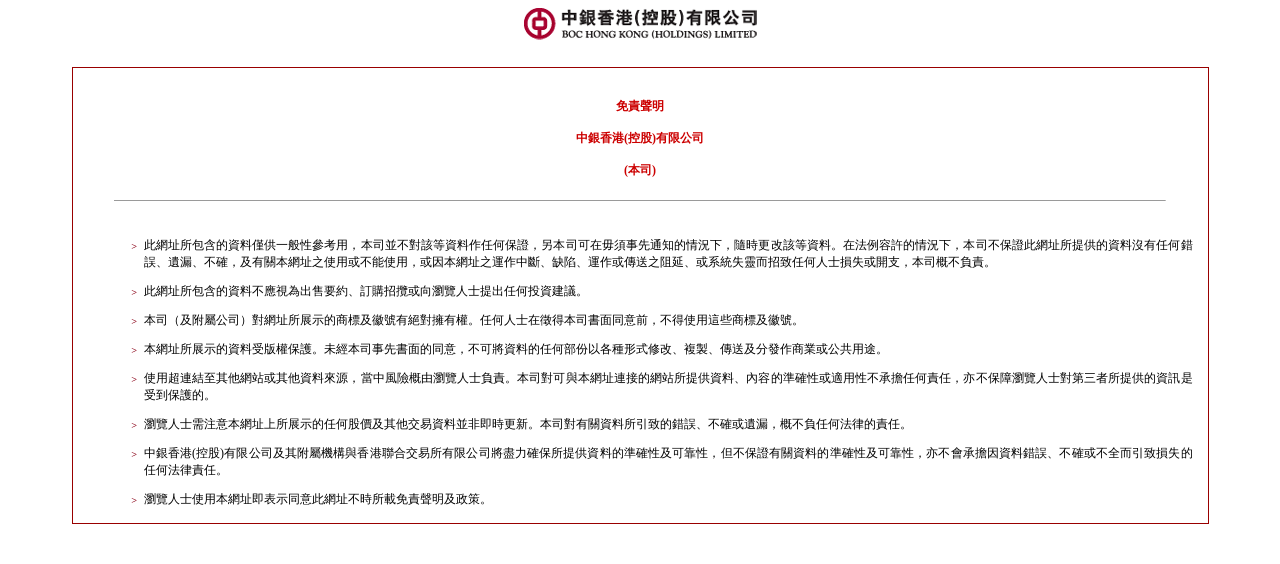

--- FILE ---
content_type: text/html
request_url: https://www.bochk.com/dam/bochk/desktop/top/aboutus/ir/disclaimer_t.html
body_size: 2875
content:
<HTML>
<head>
<TITLE>中銀香港(控股)有限公司 - 免責聲明</title>
<meta http-equiv="Content-Type" content="text/html; charset=big5">
<LINK href="css/style_t.css" rel="stylesheet" type="text/css">
<SCRIPT language=JavaScript src="js/common.js"></SCRIPT>
</head>

<body>
<!-- Company Logo -->
<center><img src="images/logo.gif" alt="中銀香港(控股)有限公司" width="233" height="32"></center><BR>
<P><table width="90%" border="0" align="center" cellpadding="1" cellspacing="0">
  <tr>
    <td bgcolor="#990000"><table width="100%" border="0" cellspacing="0" cellpadding="15">
        <tr> 
          <td align="center" bgcolor="#FFFFFF"><font color="#CC0000"><strong><br>
            免責聲明<br><br>中銀香港(控股)有限公司<br><br>(本司)<br><br></strong></font> 
            <hr width="95%" size="1"></td>
        </tr>
        <tr> 
          <td bgcolor="#FFFFFF">
          <!-- content start here --><!--PF BEGIN-->
            <ul>
              <li> 
                <P align="justify">此網址所包含的資料僅供一般性參考用，本司並不對該等資料作任何保證，另本司可在毋須事先通知的情況下，隨時更改該等資料。在法例容許的情況下，本司不保證此網址所提供的資料沒有任何錯誤、遺漏、不確，及有關本網址之使用或不能使用，或因本網址之運作中斷、缺陷、運作或傳送之阻延、或系統失靈而招致任何人士損失或開支，本司概不負責。<br>
              </li>
              <li> 
                <P align="justify">此網址所包含的資料不應視為出售要約、訂購招攬或向瀏覽人士提出任何投資建議。<br>
              </li>
              <li> 
                <P align="justify">本司（及附屬公司）對網址所展示的商標及徽號有絕對擁有權。任何人士在徵得本司書面同意前，不得使用這些商標及徽號。<br>
              </li>
              <li> 
                <P align="justify">本網址所展示的資料受版權保護。未經本司事先書面的同意，不可將資料的任何部份以各種形式修改、複製、傳送及分發作商業或公共用途。<br>
              </li>
              <li> 
                <P align="justify">使用超連結至其他網站或其他資料來源，當中風險概由瀏覽人士負責。本司對可與本網址連接的網站所提供資料、內容的準確性或適用性不承擔任何責任，亦不保障瀏覽人士對第三者所提供的資訊是受到保護的。<br>
              </li>
              <li> 
                <P align="justify">瀏覽人士需注意本網址上所展示的任何股價及其他交易資料並非即時更新。本司對有關資料所引致的錯誤、不確或遺漏，概不負任何法律的責任。 
                  <br>
              </li>
              <li> 
                <P align="justify">中銀香港(控股)有限公司及其附屬機構與香港聯合交易所有限公司將盡力確保所提供資料的準確性及可靠性，但不保證有關資料的準確性及可靠性，亦不會承擔因資料錯誤、不確或不全而引致損失的任何法律責任。<br>
              </li>
              <li> 
                <P align="justify">瀏覽人士使用本網址即表示同意此網址不時所載免責聲明及政策。<br>
              </li>
            </ul>

          </td>
        </tr>
      </table></td>
  </tr>
</table>
</body>
</html>


--- FILE ---
content_type: text/css
request_url: https://www.bochk.com/dam/bochk/desktop/top/aboutus/ir/css/style_t.css
body_size: 4152
content:
body{font-family:細明體;font-size:12px;color:#000;}
b{font-family:細明體;font-size:12px;color:#000;}
p{font-family:細明體;font-size:12px;color:#000;line-height:17px;}
td{font-family:細明體;font-size:12px;color:#000;}
li{list-style-image:url(../images/red_linearrow_bullet.gif);}
ul{margin-left:16px;margin-top:0px;margin-bottom:0px;}
a,a:active,a:link,a:visited{font-family:細明體;font-size:12px;color:#003B94;text-decoration:none;}
a:focus,a:hover{font-family:細明體;font-size:12px;color:#0030FF;text-decoration:none;}
.redArrowBullet{list-style-image:url(../images/red_arrow_bullet.gif);}
.searchfield{border:1px solid #959392;background-color:#fff;font-size:12px;font-family:細明體;}
.footerGlobalLink,.footerGlobalLink:active,.footerGlobalLink:link,.footerGlobalLink:visited{font-family:細明體;font-size:11px;color:#931327;text-decoration:none;}
.footerGlobalLink:focus,.footerGlobalLink:hover{font-family:細明體;font-size:11px;color:#0030FF;text-decoration:none;}
.copyright{font-family:細明體;font-size:11px;color:#000;}
.disclaimer,.disclaimer:active,.disclaimer:link,.disclaimer:visited{font-family:細明體;font-size:11px;color:#003B94;text-decoration:none;}
.disclaimer:focus,.disclaimer:hover{font-family:細明體;font-size:11px;color:#0030FF;text-decoration:none;}
.subheadText{font-family:細明體;font-size:14px;color:#fff;font-weight:bold;}
.subheadLine{background-image:url(../images/subhead_line_t.gif);background-repeat:repeat-x;}
.subheadingText{font-family:細明體;font-size:14px;color:#000;font-weight:bold;}
.colorBarExten{background-image:url(../images/colorbar_exten_top.gif);background-repeat:repeat-x;}
.smalltext{font-family:細明體;font-size:11px;color:#000;line-height:17px;}
.page_not_find{font-family:細明體;font-size:25px;color:#000;font-weight:bold;}
.faqredtext{font-family:細明體;font-size:12px;color:#931327;line-height:17px;}
.normaltextLink,.normaltextLink:active,.normaltextLink:link,.normaltextLink:visited{font-family:細明體;font-size:12px;color:#000;text-decoration:none;}
.normaltextLink:focus,.normaltextLink:hover{font-family:細明體;font-size:12px;color:#0030FF;text-decoration:none;}
.normaltextBoldLink,.normaltextBoldLink:active,.normaltextBoldLink:link,.normaltextBoldLink:visited{font-family:細明體;font-size:12px;color:#000;text-decoration:none;font-weight:bold;}
.normaltextBoldLink:focus,.normaltextBoldLink:hover{font-family:細明體;font-size:12px;color:#0030FF;text-decoration:none;font-weight:bold;}
.charttableborder{border-bottom:1px solid #931327;border-left:1px solid #931327;}
.finhighChartTitle{font-family:細明體;font-size:13px;color:#fff;font-weight:bold;}
.backtotopLink,.backtotopLink:active,.backtotopLink:link,.backtotopLink:visited{font-family:細明體;font-size:12px;color:#931327;line-height:17px;text-decoration:none;}
.backtotopLink:focus,.backtotopLink:hover{font-family:細明體;font-size:12px;color:#0030FF;line-height:17px;text-decoration:none;}
.leftNavLink,.leftNavLink:active,.leftNavLink:link,.leftNavLink:visited{font-family:細明體;font-size:12px;color:#fff;text-decoration:none;}
.leftNavLink:focus,.leftNavLink:hover{font-family:細明體;font-size:12px;color:#fff;text-decoration:none;font-weight:bold;}
.HandOnly{cursor:hand;}
.redtext{font-family:細明體;font-size:12px;color:#931327;line-height:17px;}
.yellow_background_color1{font-family:細明體;font-size:12px;background-color:#F0E0B2;}
.yellow_background_color2{font-family:細明體;font-size:12px;background-color:#F7EFD8;}
.shorttopMargin{margin-top:8px;}
.redBoldText{font-family:細明體;font-size:12px;color:#931327;line-height:17px;font-weight:bold;}
.redLargeText{font-size:13px;color:#931327;line-height:17px;font-weight:bold;}
.redTextLink,.redTextLink:active,.redTextLink:link,.redTextLink:visited{font-family:細明體;font-size:12px;color:#931327;text-decoration:none;}
.redTextLink:focus,.redTextLink:hover{font-family:細明體;font-size:12px;color:#931327;text-decoration:none;}
.result_red_arrow{list-style-image:url(../images/result_red_arrow.gif);}
.result_pre_arrow{list-style-image:url(../images/result_pre_arrow.gif);}

--- FILE ---
content_type: application/x-javascript
request_url: https://www.bochk.com/dam/bochk/desktop/top/aboutus/ir/js/common.js
body_size: 6980
content:
<!--
function MM_preloadImages() { 
  var d=document; if(d.images){ if(!d.MM_p) d.MM_p=new Array();
    var i,j=d.MM_p.length,a=MM_preloadImages.arguments; for(i=0; i<a.length; i++)
    if (a[i].indexOf("#")!=0){ d.MM_p[j]=new Image; d.MM_p[j++].src=a[i];}}
}

function MM_swapImgRestore() { 
  var i,x,a=document.MM_sr; for(i=0;a&&i<a.length&&(x=a[i])&&x.oSrc;i++) x.src=x.oSrc;
}

function MM_swapImage() { 
  var i,j=0,x,a=MM_swapImage.arguments; document.MM_sr=new Array; for(i=0;i<(a.length-2);i+=3)
   if ((x=MM_findObj(a[i]))!=null){document.MM_sr[j++]=x; if(!x.oSrc) x.oSrc=x.src; x.src=a[i+2];}
}

function MM_findObj(n, d) { 
  var p,i,x;  if(!d) d=document; if((p=n.indexOf("?"))>0&&parent.frames.length) {
    d=parent.frames[n.substring(p+1)].document; n=n.substring(0,p);}
  if(!(x=d[n])&&d.all) x=d.all[n]; for (i=0;!x&&i<d.forms.length;i++) x=d.forms[i][n];
  for(i=0;!x&&d.layers&&i<d.layers.length;i++) x=MM_findObj(n,d.layers[i].document);
  if(!x && d.getElementById) x=d.getElementById(n); return x;
}

function MM_showHideLayers() { 
  var i,p,v,obj,args=MM_showHideLayers.arguments;
  for (i=0; i<(args.length-2); i+=3) if ((obj=MM_findObj(args[i]))!=null) { v=args[i+2];
    if (obj.style) { obj=obj.style; v=(v=='show')?'visible':(v=='hide')?'hidden':v; }
    obj.visibility=v; }
}

function MM_openBrWindow(theURL,winName,features) { 
  window.open(theURL,winName,features);
}

function MM_jumpMenu(targ,selObj,restore){ 
  eval(targ+".location='"+selObj.options[selObj.selectedIndex].value+"'");
  if (restore) selObj.selectedIndex=0;
}

function MM_windows()
{
	if ((document.website.menu.value) != "")
	{
		window.open(document.website.menu.value);
		document.website.menu.selectedIndex=0
	}	
}

function jumpMenu(inPage) {
window.location = inPage;
document.years.year.selectedIndex=0
}

function emailCheck(field) {
	var valid = "ABCDEFGHIJKLMNOPQRSTUVWXYZabcdefghijklmnopqrstuvwxyz@&_-.0123456789";
	var ok = "yes";
	var temp;
	for (var i=0; i<field.value.length; i++) {
		temp = "" + field.value.substring(i, i+1);
		if (valid.indexOf(temp) == "-1") ok = "no";
	}
	hasAt = 0;
	hasDot = false;
	for (var i=0; i<field.value.length-1; i++) {
			if ((i >= 1) && (field.value.substring(i, i+1) == '@') && (field.value.substring(i+1, i+2) != '.')) 
				{
					hasAt = hasAt + 1;
				}
			if ((hasAt == 1) && (field.value.substring(i, i+1) == '.') && (i != field.value.length-1) && (field.value.substring(i+1, i+2) != '.') && (field.value.substring(i-1, i) != '.')) 
				{
				hasDot = true;
				}
	}
	if ((hasAt == 1) && (hasDot) && (field.value.substring(field.value.length-1, field.value.length) != '.')) 
	{
	}
	else 
	{
		ok = "no";
	}
	if (ok == "no") {
		alert("Sorry! Your email address is not valid!");
		field.focus();
		field.select();
		return false;
	}
}

function emailCheckChi(field) {
	var valid = "ABCDEFGHIJKLMNOPQRSTUVWXYZabcdefghijklmnopqrstuvwxyz@&_-.0123456789";
	var ok = "yes";
	var temp;
	for (var i=0; i<field.value.length; i++) {
		temp = "" + field.value.substring(i, i+1);
		if (valid.indexOf(temp) == "-1") ok = "no";
	}
	hasAt = 0;
	hasDot = false;
	for (var i=0; i<field.value.length-1; i++) {
			if ((i >= 1) && (field.value.substring(i, i+1) == '@') && (field.value.substring(i+1, i+2) != '.')) 
				{
					hasAt = hasAt + 1;
				}
			if ((hasAt == 1) && (field.value.substring(i, i+1) == '.') && (i != field.value.length-1) && (field.value.substring(i+1, i+2) != '.') && (field.value.substring(i-1, i) != '.')) 
				{
				hasDot = true;
				}
	}
	if ((hasAt == 1) && (hasDot) && (field.value.substring(field.value.length-1, field.value.length) != '.')) 
	{
	}
	else 
	{
		ok = "no";
	}
	if (ok == "no") {
		alert("�𤓖�萄𧑐���𥲤隤歹�");
		field.focus();
		field.select();
		return false;
	}
}

function emailChecksimChi(field) {
	var valid = "ABCDEFGHIJKLMNOPQRSTUVWXYZabcdefghijklmnopqrstuvwxyz@&_-.0123456789";
	var ok = "yes";
	var temp;
	for (var i=0; i<field.value.length; i++) {
		temp = "" + field.value.substring(i, i+1);
		if (valid.indexOf(temp) == "-1") ok = "no";
	}
	hasAt = 0;
	hasDot = false;
	for (var i=0; i<field.value.length-1; i++) {
			if ((i >= 1) && (field.value.substring(i, i+1) == '@') && (field.value.substring(i+1, i+2) != '.')) 
				{
					hasAt = hasAt + 1;
				}
			if ((hasAt == 1) && (field.value.substring(i, i+1) == '.') && (i != field.value.length-1) && (field.value.substring(i+1, i+2) != '.') && (field.value.substring(i-1, i) != '.')) 
				{
				hasDot = true;
				}
	}
	if ((hasAt == 1) && (hasDot) && (field.value.substring(field.value.length-1, field.value.length) != '.')) 
	{
	}
	else 
	{
		ok = "no";
	}
	if (ok == "no") {
		alert("����䁅虾蝖𦠜腦�瀃��");
		field.focus();
		field.select();
		return false;
	}
}

function changeLanguage(newLanguage) {
   var curLoc = parent.location.href;
   
   var arrlen = 3;
   var arr = new Array(arrlen);
   arr[0] = "e";
   arr[1] = "t";
   arr[2] = "s";
   
   
   var newpos = -1;
   for (i = 0; i < arrlen; i++)
   {
   	if (arr[i] == newLanguage)
   	{
   		newpos = i;
   		break;	
   	}
   }
   
   
   var oldpos = -1;
   for (i = 0; i < arr.length; i++)
   {
   	tmplanguage = "_" + arr[i] + ".";
   	if (curLoc.indexOf(tmplanguage) > 0)
   	{
   		oldpos = i;
   		break;	
   	}
   }
   
   var tmplen = 0;
   if (oldpos != newpos)
   {
   	tmplanguage = "_" + arr[oldpos] + ".";
   	tmplen = tmplanguage.length;
   	
   	var docPos = curLoc.indexOf(tmplanguage);
   }
   
   var pathPart = curLoc.substring(0, docPos+1);
   var docPart = curLoc.substring(docPos+tmplen - 1);
   

   eval("parent.location='" + pathPart + newLanguage + docPart + "'");
}

function GetRelatedLink(bochk)
{
	if (window.opener && !window.opener.closed)
	{
		opener.location.href=bochk;
		opener.focus();
	}
	else
	{
		var bochkwin = window.open(bochk, 'related', 'location=1,scrollbars=1,resizable=1,toolbar=1,status=1,menubar=1,directories=0,width=800,height=600');
		bochkwin.focus();
	}
}



function submitSearchForm_e(){

	if(document.searchform.searchfield.value.length>0) {
		makeHiddenValue();
		return true;
	}
	else {
		alert('Please input a search query');
		return false;
	}
}

function submitSearchForm_t(){

	if(document.searchform.searchfield.value.length>0) {
		makeHiddenValue();
		return true;
	}
	else {
		alert('隢贝撓�交�𨅯�见�𦯀葡');
		return false;
	}
}

function submitSearchForm_s(){

	if(document.searchform.searchfield.value.length>0) {
		makeHiddenValue();
		return true;
	}
	else {
		alert('��䀹���聣����頞潭桖');
		return false;
	}
}


function makeHiddenValue() {
	var f = document.searchform;
	f.query.value = f.searchfield.value.replace(/'/g, "&#39;");
	f.query.value = f.query.value.replace(/^\s+/, "");
	f.query.value = f.query.value.replace(/\s+$$/, "");
}

function returnTopBannerAlt(lang) {
	if (lang == "tw") {
		return "�𠓼�誩肟�鰵 �綫��訫�鮋𩑈";
	} else if (lang == "cn") {
		return "�朌�匲��鞾�� �𦜖��撏嗪��";
	} else {
		return "Exploring New Frontiers for Greater Opportunities";
	}
}

//-->